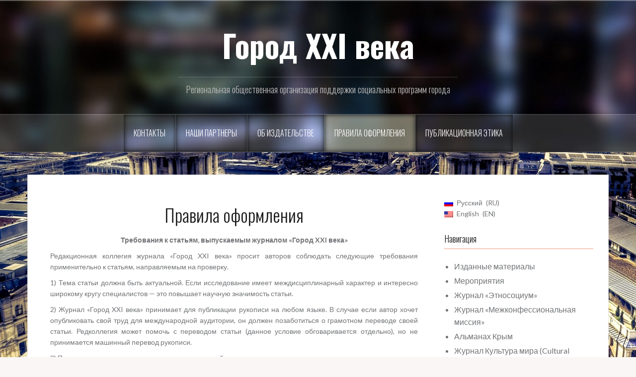

--- FILE ---
content_type: text/html; charset=UTF-8
request_url: http://city21century.ru/%D0%BF%D1%80%D0%B0%D0%B2%D0%B8%D0%BB%D0%B0-%D0%BE%D1%84%D0%BE%D1%80%D0%BC%D0%BB%D0%B5%D0%BD%D0%B8%D1%8F/
body_size: 30574
content:
<!DOCTYPE html>
<html lang="ru-RU">
<head>
<meta charset="UTF-8">
<meta name="viewport" content="width=device-width, initial-scale=1">
<link rel="profile" href="http://gmpg.org/xfn/11">
<link rel="pingback" href="http://city21century.ru/xmlrpc.php">
<link rel="shortcut icon" href="http://city21century.ru/wp-content/uploads/2017/08/AAEAAQAAAAAAAAdiAAAAJDFjM2U5OGY5LWEyNzgtNDgyZC1iODU0LWI1OGIyNThlOTU5ZQ.png" />

<title>Правила оформления - Город XXI века</title>

<!-- This site is optimized with the Yoast SEO Premium plugin v11.3 - https://yoast.com/wordpress/plugins/seo/ -->
<link rel="canonical" href="http://city21century.ru/%d0%bf%d1%80%d0%b0%d0%b2%d0%b8%d0%bb%d0%b0-%d0%be%d1%84%d0%be%d1%80%d0%bc%d0%bb%d0%b5%d0%bd%d0%b8%d1%8f/" />
<meta property="og:locale" content="ru_RU" />
<meta property="og:type" content="article" />
<meta property="og:title" content="Правила оформления - Город XXI века" />
<meta property="og:description" content="Требования к статьям, выпускаемым журналом «Город XXI века» Редакционная коллегия журнала «Город XXI века» просит авторов соблюдать следующие требования применительно к статьям, направляемым на проверку. 1) Тема статьи должна быть актуальной. Если исследование имеет междисциплинарныйContinue reading" />
<meta property="og:url" content="http://city21century.ru/%d0%bf%d1%80%d0%b0%d0%b2%d0%b8%d0%bb%d0%b0-%d0%be%d1%84%d0%be%d1%80%d0%bc%d0%bb%d0%b5%d0%bd%d0%b8%d1%8f/" />
<meta property="og:site_name" content="Город XXI века" />
<meta name="twitter:card" content="summary_large_image" />
<meta name="twitter:description" content="Требования к статьям, выпускаемым журналом «Город XXI века» Редакционная коллегия журнала «Город XXI века» просит авторов соблюдать следующие требования применительно к статьям, направляемым на проверку. 1) Тема статьи должна быть актуальной. Если исследование имеет междисциплинарныйContinue reading" />
<meta name="twitter:title" content="Правила оформления - Город XXI века" />
<script type='application/ld+json' class='yoast-schema-graph yoast-schema-graph--main'>{"@context":"https://schema.org","@graph":[{"@type":"Organization","@id":"http://city21century.ru/#organization","name":"\u0418\u0437\u0434\u0430\u0442\u0435\u043b\u044c\u0441\u0442\u0432\u043e \"\u042d\u0442\u043d\u043e\u0441\u043e\u0446\u0438\u0443\u043c\"","url":"http://city21century.ru/","sameAs":["https://www.instagram.com/etnosocium/"]},{"@type":"WebSite","@id":"http://city21century.ru/#website","url":"http://city21century.ru/","name":"\u0413\u043e\u0440\u043e\u0434 XXI \u0432\u0435\u043a\u0430","publisher":{"@id":"http://city21century.ru/#organization"},"potentialAction":{"@type":"SearchAction","target":"http://city21century.ru/?s={search_term_string}","query-input":"required name=search_term_string"}},{"@type":"WebPage","@id":"http://city21century.ru/%d0%bf%d1%80%d0%b0%d0%b2%d0%b8%d0%bb%d0%b0-%d0%be%d1%84%d0%be%d1%80%d0%bc%d0%bb%d0%b5%d0%bd%d0%b8%d1%8f/#webpage","url":"http://city21century.ru/%d0%bf%d1%80%d0%b0%d0%b2%d0%b8%d0%bb%d0%b0-%d0%be%d1%84%d0%be%d1%80%d0%bc%d0%bb%d0%b5%d0%bd%d0%b8%d1%8f/","inLanguage":"ru-RU","name":"\u041f\u0440\u0430\u0432\u0438\u043b\u0430 \u043e\u0444\u043e\u0440\u043c\u043b\u0435\u043d\u0438\u044f - \u0413\u043e\u0440\u043e\u0434 XXI \u0432\u0435\u043a\u0430","isPartOf":{"@id":"http://city21century.ru/#website"},"datePublished":"2017-08-20T06:45:59+00:00","dateModified":"2017-08-22T13:17:20+00:00"}]}</script>
<!-- / Yoast SEO Premium plugin. -->

<link rel='dns-prefetch' href='//fonts.googleapis.com' />
<link rel='dns-prefetch' href='//s.w.org' />
<link rel="alternate" type="application/rss+xml" title="Город XXI века &raquo; Лента" href="http://city21century.ru/feed/" />
<link rel="alternate" type="application/rss+xml" title="Город XXI века &raquo; Лента комментариев" href="http://city21century.ru/comments/feed/" />
		<script type="text/javascript">
			window._wpemojiSettings = {"baseUrl":"https:\/\/s.w.org\/images\/core\/emoji\/11\/72x72\/","ext":".png","svgUrl":"https:\/\/s.w.org\/images\/core\/emoji\/11\/svg\/","svgExt":".svg","source":{"concatemoji":"http:\/\/city21century.ru\/wp-includes\/js\/wp-emoji-release.min.js?ver=5.0.22"}};
			!function(e,a,t){var n,r,o,i=a.createElement("canvas"),p=i.getContext&&i.getContext("2d");function s(e,t){var a=String.fromCharCode;p.clearRect(0,0,i.width,i.height),p.fillText(a.apply(this,e),0,0);e=i.toDataURL();return p.clearRect(0,0,i.width,i.height),p.fillText(a.apply(this,t),0,0),e===i.toDataURL()}function c(e){var t=a.createElement("script");t.src=e,t.defer=t.type="text/javascript",a.getElementsByTagName("head")[0].appendChild(t)}for(o=Array("flag","emoji"),t.supports={everything:!0,everythingExceptFlag:!0},r=0;r<o.length;r++)t.supports[o[r]]=function(e){if(!p||!p.fillText)return!1;switch(p.textBaseline="top",p.font="600 32px Arial",e){case"flag":return s([55356,56826,55356,56819],[55356,56826,8203,55356,56819])?!1:!s([55356,57332,56128,56423,56128,56418,56128,56421,56128,56430,56128,56423,56128,56447],[55356,57332,8203,56128,56423,8203,56128,56418,8203,56128,56421,8203,56128,56430,8203,56128,56423,8203,56128,56447]);case"emoji":return!s([55358,56760,9792,65039],[55358,56760,8203,9792,65039])}return!1}(o[r]),t.supports.everything=t.supports.everything&&t.supports[o[r]],"flag"!==o[r]&&(t.supports.everythingExceptFlag=t.supports.everythingExceptFlag&&t.supports[o[r]]);t.supports.everythingExceptFlag=t.supports.everythingExceptFlag&&!t.supports.flag,t.DOMReady=!1,t.readyCallback=function(){t.DOMReady=!0},t.supports.everything||(n=function(){t.readyCallback()},a.addEventListener?(a.addEventListener("DOMContentLoaded",n,!1),e.addEventListener("load",n,!1)):(e.attachEvent("onload",n),a.attachEvent("onreadystatechange",function(){"complete"===a.readyState&&t.readyCallback()})),(n=t.source||{}).concatemoji?c(n.concatemoji):n.wpemoji&&n.twemoji&&(c(n.twemoji),c(n.wpemoji)))}(window,document,window._wpemojiSettings);
		</script>
		<style type="text/css">
img.wp-smiley,
img.emoji {
	display: inline !important;
	border: none !important;
	box-shadow: none !important;
	height: 1em !important;
	width: 1em !important;
	margin: 0 .07em !important;
	vertical-align: -0.1em !important;
	background: none !important;
	padding: 0 !important;
}
</style>
<link rel='stylesheet' id='oria-bootstrap-css'  href='http://city21century.ru/wp-content/themes/oria/css/bootstrap/bootstrap.min.css?ver=1' type='text/css' media='all' />
<link rel='stylesheet' id='wp-block-library-css'  href='http://city21century.ru/wp-includes/css/dist/block-library/style.min.css?ver=5.0.22' type='text/css' media='all' />
<link rel='stylesheet' id='oria-style-css'  href='http://city21century.ru/wp-content/themes/oria/style.css?ver=5.0.22' type='text/css' media='all' />
<style id='oria-style-inline-css' type='text/css'>
body, .widget a { color:#717376}
.site-title a, .site-title a:hover { color:#fff}
.site-description { color:#bbb}
.site-logo { max-width:200px; }
.site-branding { padding-top:40px;padding-bottom:40px; }
.site-title { font-size:62px; }
.site-description { font-size:18px; }

</style>
<link rel='stylesheet' id='oria-body-fonts-css'  href='//fonts.googleapis.com/css?family=Lato%3A400%2C700%2C400italic%2C700italic&#038;ver=5.0.22' type='text/css' media='all' />
<link rel='stylesheet' id='oria-headings-fonts-css'  href='//fonts.googleapis.com/css?family=Oswald%3A300%2C700&#038;ver=5.0.22' type='text/css' media='all' />
<link rel='stylesheet' id='oria-fontawesome-css'  href='http://city21century.ru/wp-content/themes/oria/fonts/font-awesome.min.css?ver=5.0.22' type='text/css' media='all' />
<link rel='stylesheet' id='wpglobus-css'  href='http://city21century.ru/wp-content/plugins/wpglobus/includes/css/wpglobus.css?ver=2.1.9' type='text/css' media='all' />
<script type='text/javascript' src='http://city21century.ru/wp-includes/js/jquery/jquery.js?ver=1.12.4'></script>
<script type='text/javascript' src='http://city21century.ru/wp-includes/js/jquery/jquery-migrate.min.js?ver=1.4.1'></script>
<script type='text/javascript' src='http://city21century.ru/wp-content/themes/oria/js/jquery.fitvids.js?ver=1'></script>
<script type='text/javascript' src='http://city21century.ru/wp-content/themes/oria/js/jquery.slicknav.min.js?ver=1'></script>
<script type='text/javascript' src='http://city21century.ru/wp-content/themes/oria/js/parallax.min.js?ver=1'></script>
<script type='text/javascript' src='http://city21century.ru/wp-content/themes/oria/js/scripts.js?ver=1'></script>
<script type='text/javascript' src='http://city21century.ru/wp-includes/js/imagesloaded.min.js?ver=3.2.0'></script>
<script type='text/javascript' src='http://city21century.ru/wp-includes/js/masonry.min.js?ver=3.3.2'></script>
<script type='text/javascript' src='http://city21century.ru/wp-content/themes/oria/js/imagesloaded.pkgd.min.js?ver=1'></script>
<script type='text/javascript' src='http://city21century.ru/wp-content/themes/oria/js/masonry-init.js?ver=1'></script>
<script type='text/javascript' src='http://city21century.ru/wp-content/themes/oria/js/owl.carousel.min.js?ver=1'></script>
<script type='text/javascript'>
/* <![CDATA[ */
var sliderOptions = {"slideshowspeed":"4000"};
/* ]]> */
</script>
<script type='text/javascript' src='http://city21century.ru/wp-content/themes/oria/js/slider-init.js?ver=1'></script>
<script type='text/javascript'>
/* <![CDATA[ */
var userSettings = {"url":"\/","uid":"0","time":"1766345390","secure":""};
/* ]]> */
</script>
<script type='text/javascript' src='http://city21century.ru/wp-includes/js/utils.min.js?ver=5.0.22'></script>
<link rel='https://api.w.org/' href='http://city21century.ru/wp-json/' />
<link rel="EditURI" type="application/rsd+xml" title="RSD" href="http://city21century.ru/xmlrpc.php?rsd" />
<link rel="wlwmanifest" type="application/wlwmanifest+xml" href="http://city21century.ru/wp-includes/wlwmanifest.xml" /> 
<meta name="generator" content="WordPress 5.0.22" />
<link rel='shortlink' href='http://city21century.ru/?p=15' />
<link rel="alternate" type="application/json+oembed" href="http://city21century.ru/wp-json/oembed/1.0/embed?url=http%3A%2F%2Fcity21century.ru%2F%25d0%25bf%25d1%2580%25d0%25b0%25d0%25b2%25d0%25b8%25d0%25bb%25d0%25b0-%25d0%25be%25d1%2584%25d0%25be%25d1%2580%25d0%25bc%25d0%25bb%25d0%25b5%25d0%25bd%25d0%25b8%25d1%258f%2F" />
<link rel="alternate" type="text/xml+oembed" href="http://city21century.ru/wp-json/oembed/1.0/embed?url=http%3A%2F%2Fcity21century.ru%2F%25d0%25bf%25d1%2580%25d0%25b0%25d0%25b2%25d0%25b8%25d0%25bb%25d0%25b0-%25d0%25be%25d1%2584%25d0%25be%25d1%2580%25d0%25bc%25d0%25bb%25d0%25b5%25d0%25bd%25d0%25b8%25d1%258f%2F&#038;format=xml" />
<!--[if lt IE 9]>
<script src="http://city21century.ru/wp-content/themes/oria/js/html5shiv.js"></script>
<![endif]-->
		<style type="text/css">
			.site-header {
				background-image: url(http://city21century.ru/wp-content/uploads/2017/08/cropped-2-crop-1.jpg);
			}
		</style>
		<style type="text/css" id="custom-background-css">
body.custom-background { background-image: url("http://city21century.ru/wp-content/uploads/2017/08/1-crop.jpg"); background-position: left top; background-size: cover; background-repeat: no-repeat; background-attachment: fixed; }
</style>
			<style type="text/css" media="screen">
				.wpglobus_flag_ru{background-image:url(http://city21century.ru/wp-content/plugins/wpglobus/flags/ru.png)}
.wpglobus_flag_en{background-image:url(http://city21century.ru/wp-content/plugins/wpglobus/flags/us.png)}
                                    			</style>
			<link rel="alternate" hreflang="ru-RU" href="http://city21century.ru/%D0%BF%D1%80%D0%B0%D0%B2%D0%B8%D0%BB%D0%B0-%D0%BE%D1%84%D0%BE%D1%80%D0%BC%D0%BB%D0%B5%D0%BD%D0%B8%D1%8F/" /><link rel="alternate" hreflang="en-US" href="http://city21century.ru/en/%D0%BF%D1%80%D0%B0%D0%B2%D0%B8%D0%BB%D0%B0-%D0%BE%D1%84%D0%BE%D1%80%D0%BC%D0%BB%D0%B5%D0%BD%D0%B8%D1%8F/" />		<style type="text/css" id="wp-custom-css">
			/*
Здесь можно добавить ваши CSS-стили.

Нажмите на значок помощи выше, чтобы узнать больше.
*/
.widget li {
      font-size: 16px;
}
.content-area {
    min-height: 600px;
}
.main-navigation .current_page_item {
    background: rgba(216, 211, 177, 0.44);
}
.main-navigation li {
box-shadow: inset 0px 0px 10px rgba(10, 10, 10, 0.94);
}
.site-header::after {
    background-color: rgba(0, 0, 0, 0);
}		</style>
	</head>

<body class="page-template-default page page-id-15 custom-background group-blog">

<div class="preloader"><div id="preloader-inner"><div class="preload">&nbsp;</div></div></div>
<div id="page" class="hfeed site">
	<a class="skip-link screen-reader-text" href="#content">Skip to content</a>

	<header id="masthead" class="site-header" role="banner">

		<div class="top-bar clearfix no-toggle">
					
					</div>

		<div class="container">
			<div class="site-branding">
				<h1 class="site-title"><a href="http://city21century.ru/" rel="home">Город XXI века</a></h1><h2 class="site-description">Региональная общественная организация поддержки социальных программ города</h2>			</div><!-- .site-branding -->
		</div>

		<nav id="site-navigation" class="main-navigation" role="navigation">
			<div id="primary-menu" class="menu clearfix"><ul>
<li class="page_item page-item-23"><a href="http://city21century.ru/%d0%ba%d0%be%d0%bd%d1%82%d0%b0%d0%ba%d1%82%d1%8b/">Контакты</a></li>
<li class="page_item page-item-21"><a href="http://city21century.ru/%d0%bd%d0%b0%d1%88%d0%b8-%d0%bf%d0%b0%d1%80%d1%82%d0%bd%d0%b5%d1%80%d1%8b/">Наши партнеры</a></li>
<li class="page_item page-item-19"><a href="http://city21century.ru/">Об издательстве</a></li>
<li class="page_item page-item-15 current_page_item"><a href="http://city21century.ru/%d0%bf%d1%80%d0%b0%d0%b2%d0%b8%d0%bb%d0%b0-%d0%be%d1%84%d0%be%d1%80%d0%bc%d0%bb%d0%b5%d0%bd%d0%b8%d1%8f/">Правила оформления</a></li>
<li class="page_item page-item-13"><a href="http://city21century.ru/%d0%bf%d1%83%d0%b1%d0%bb%d0%b8%d0%ba%d0%b0%d1%86%d0%b8%d0%be%d0%bd%d0%bd%d0%b0%d1%8f-%d1%8d%d1%82%d0%b8%d0%ba%d0%b0/">Публикационная этика</a></li>
</ul></div>
		</nav><!-- #site-navigation -->
		<nav class="mobile-nav"></nav>
	</header><!-- #masthead -->
	
	
	<div id="content" class="site-content clearfix">
				<div class="container content-wrapper">
		
	<div id="primary" class="content-area">
		<main id="main" class="site-main" role="main">

			
				
<article id="post-15" class="post-15 page type-page status-publish hentry">

		
	<header class="entry-header">
		<h1 class="entry-title">Правила оформления</h1>	</header><!-- .entry-header -->

	<div class="entry-content">
		<p style="text-align: center;"><strong>Требования к статьям, выпускаемым журналом «Город XXI века»</strong></p>
<p style="text-align: justify;">Редакционная коллегия журнала «Город XXI века» просит авторов соблюдать следующие требования применительно к статьям, направляемым на проверку.</p>
<p style="text-align: justify;">1) Тема статьи должна быть актуальной. Если исследование имеет междисциплинарный характер и интересно широкому кругу специалистов &#8212; это повышает научную значимость статьи.</p>
<p style="text-align: justify;">2) Журнал «Город XXI века» принимает для публикации рукописи на любом языке. В случае если автор хочет опубликовать свой труд для международной аудитории, он должен позаботиться о грамотном переводе своей статьи. Редколлегия может помочь с переводом статьи (данное условие обговаривается отдельно), но не принимается машинный перевод рукописи.</p>
<p style="text-align: justify;">3) Предоставить название статьи на русском и английском языке желательно .</p>
<p style="text-align: justify;">4) Красная строка абзаца не должна состоять из пробелов. (Для её создание используется кнопка Tab, или не используется вовсе. Наличие пробелов не влияет на финальный вид и объем статьи, но увеличивает время её вёрстки.)</p>
<p style="text-align: justify;">5) Статья направляется по адресу: <a href="mailto:izdaniek@list.ru">izdaniek@list.ru</a></p>
<p style="text-align: center;"><strong>Требования к аннотациям</strong></p>
<p style="text-align: justify;">1) Аннотация предоставляется на русском и английском языках для всех статей.</p>
<p style="text-align: justify;">2) Объём не менее 250-300 слов.</p>
<p style="text-align: justify;">3) В аннотации должно содержать суть статьи, цель, методы исследования, результаты и значимые выводы. Автор может давать оценки, рекомендации к использованию своих исследований и любую другую информацию, представляющую значимость для исследования.</p>
<p style="text-align: justify;">4) Язык аннотации должен быть чёток, ёмок и понятен для любого исследователя. Автор должен избегать «пустых» конструкций, «воды» и не несущих смысла предложений.</p>
<p style="text-align: justify;">5) В конце аннотации автор приводит до десяти ключевых слов. Желательно, чтобы ключевые слова не скапливались в кластеры по 4-5 штук.</p>
<p style="text-align: center;"><strong>Требования к списку литературы</strong></p>
<p style="text-align: justify;">Автор предоставляет список литературы на русском (Список литературы:) и английском (Bibliography) языках. Списки должны быть пронумерованы.</p>
<p style="text-align: center;"><strong>Общие рекомендации к языку статей</strong></p>
<p style="text-align: justify;">Труд учёного – это, без сомнения, не только синтез и анализ, но и творчество. Разумеется, научные тексты обладают рядом специфических языковых особенностей, которыми нельзя пренебрегать. Однако научные статьи должны быть понятны широкому кругу учёных и исследователей, в том числе новичкам, которые ещё не обладают глубокими тематическими познаниями и умением обрабатывать сложные тексты наравне с мэтрами науки.</p>
<p style="text-align: justify;">В связи с этим редакционная коллегия журнала представляет ряд рекомендаций, которые могут помочь облегчить ваши тексты, сделать их более читабельными и понятными, а главное – помочь юным умам влиться в научную среду.</p>
<p style="text-align: justify;">Существуют некоторые понятия, злоупотребление которыми превращают живое слово в мёртвое. Таким образом даже самые гениальные рукописи остаются неоценёнными.</p>
<p style="text-align: justify;"><strong>1. Обилие отглагольных существительных</strong></p>
<p style="text-align: justify;">Это слова, оканчивающиеся на –ция, -овка, -ние, -ость и др. Старайтесь избегать их скопления и «нанизывания падежей» друг на друга, по возможности заменяя их глаголами.</p>
<p style="text-align: justify;"><span style="text-decoration: underline;">Плохо:</span> <em>«Реализация мэрией плана мероприятий по ликвидации «очагов аварийности.».</em></p>
<p style="text-align: justify;"><span style="text-decoration: underline;">Хорошо:</span> <em>«Мэрия реализует план по ликвидации «очагов аварийности»</em></p>
<p style="text-align: justify;"><strong>2. Переизбыток страдательного залога</strong></p>
<p style="text-align: justify;">Мама помыла раму. – Активный залог.</p>
<p style="text-align: justify;">Рама была помыта мамой. – Пассивный залог.</p>
<p style="text-align: justify;">Пишите так, чтобы читатель понимал, кто совершает действие и о ком идёт речь. Анализируйте каждое «был» и «были».</p>
<p style="text-align: justify;"><span style="text-decoration: underline;">Плохо:</span> <em>«Был осуществлен визит в Международную страховую компанию в Тбилиси заместителя генерального директора Иванова А.А.».</em></p>
<p style="text-align: justify;"><span style="text-decoration: underline;">Хорошо:</span> <em>«Заместитель генерального директора Иванов А.А. осуществил визит в международную страховую компанию в Тбилиси.».</em></p>
<p style="text-align: justify;"><strong>3. Немотивированное использование иностранных слов</strong></p>
<p style="text-align: justify;">Чтобы избежать ненужных заимствований, можно воспользоваться онлайн-словарями синонимов.</p>
<p style="text-align: justify;"><span style="text-decoration: underline;">Плохо:</span><em> «Компания требует пролонгировать договор для акцептирования оферты.».</em></p>
<p style="text-align: justify;"><span style="text-decoration: underline;">Хорошо:</span> <em>«Компания требует продления договора для принятия предложения.».</em></p>
<p style="text-align: justify;"><strong>4. Большой объём слов, не несущих смысловой нагрузки и утяжеляющих фразы. Слишком длинные предложения. </strong></p>
<p style="text-align: justify;">Убедитесь в том, что к концу предложения вы всё ещё помните, о чём речь шла в его начале. Иногда имеет смысл разбить предложение на части.</p>
<p style="text-align: justify;"><span style="text-decoration: underline;">Плохо:</span> <em>«В виду того, что в наличии имеется омут, логично предположить, что, соответственно, и черти тоже имеются.». </em></p>
<p style="text-align: justify;"><span style="text-decoration: underline;">Хорошо:</span> <em>«Был бы омут, а черти будут.».</em></p>
			</div><!-- .entry-content -->

	<footer class="entry-footer">
			</footer><!-- .entry-footer -->
</article><!-- #post-## -->

				
			
		</main><!-- #main -->
	</div><!-- #primary -->


<div id="secondary" class="widget-area no-toggle" role="complementary">
	<span class="sidebar-close"><i class="fa fa-times"></i></span>
	<aside id="wpglobus-2" class="widget widget_wpglobus"><div class="list flags"><a href="http://city21century.ru/%D0%BF%D1%80%D0%B0%D0%B2%D0%B8%D0%BB%D0%B0-%D0%BE%D1%84%D0%BE%D1%80%D0%BC%D0%BB%D0%B5%D0%BD%D0%B8%D1%8F/" class="wpglobus-selector-link wpglobus-current-language"><img src="http://city21century.ru/wp-content/plugins/wpglobus/flags/ru.png" alt=""/> <span class="name">Русский</span> <span class="code">RU</span></a><a href="http://city21century.ru/en/%D0%BF%D1%80%D0%B0%D0%B2%D0%B8%D0%BB%D0%B0-%D0%BE%D1%84%D0%BE%D1%80%D0%BC%D0%BB%D0%B5%D0%BD%D0%B8%D1%8F/" class="wpglobus-selector-link "><img src="http://city21century.ru/wp-content/plugins/wpglobus/flags/us.png" alt=""/> <span class="name">English</span> <span class="code">EN</span></a></div></aside><aside id="nav_menu-3" class="widget widget_nav_menu"><h4 class="widget-title">Навигация</h4><div class="menu-%d0%b1%d0%be%d0%ba%d0%be%d0%b2%d0%be%d0%b5-container"><ul id="menu-%d0%b1%d0%be%d0%ba%d0%be%d0%b2%d0%be%d0%b5" class="menu"><li id="menu-item-69" class="menu-item menu-item-type-taxonomy menu-item-object-category menu-item-69"><a href="http://city21century.ru/category/%d0%b8%d0%b7%d0%b4%d0%b0%d0%bd%d0%bd%d1%8b%d0%b5-%d0%bc%d0%b0%d1%82%d0%b5%d1%80%d0%b8%d0%b0%d0%bb%d1%8b/">Изданные материалы</a></li>
<li id="menu-item-104" class="menu-item menu-item-type-taxonomy menu-item-object-category menu-item-104"><a href="http://city21century.ru/category/%d0%bc%d0%b5%d1%80%d0%be%d0%bf%d1%80%d0%b8%d1%8f%d1%82%d0%b8%d1%8f/">Мероприятия</a></li>
<li id="menu-item-334" class="menu-item menu-item-type-custom menu-item-object-custom menu-item-334"><a href="http://etnosocium.ru/">Журнал &#171;Этносоциум&#187;</a></li>
<li id="menu-item-335" class="menu-item menu-item-type-custom menu-item-object-custom menu-item-335"><a href="http://confessions-word.ru/index.php/zhurnaly">Журнал &#171;Межконфессиональная миссия&#187;</a></li>
<li id="menu-item-336" class="menu-item menu-item-type-custom menu-item-object-custom menu-item-336"><a href="http://etnosocium.ru/almanakh-krym">Альманах Крым</a></li>
<li id="menu-item-339" class="menu-item menu-item-type-custom menu-item-object-custom menu-item-339"><a href="http://kultura-mira.ru/">Журнал Культура мира (Cultural World)</a></li>
<li id="menu-item-340" class="menu-item menu-item-type-custom menu-item-object-custom menu-item-340"><a href="http://kazakinfo.ru/index.php/ru/">Альманах Казачество</a></li>
<li id="menu-item-341" class="menu-item menu-item-type-custom menu-item-object-custom menu-item-341"><a href="http://confessions-word.ru/">Журнал «Миссия Конфессий»</a></li>
</ul></div></aside></div><!-- #secondary -->

		</div>
	</div><!-- #content -->

	
	<footer id="colophon" class="site-footer" role="contentinfo">
		<div class="site-info container">
			<a href="http://wordpress.org/" rel="nofollow">Proudly powered by WordPress</a><span class="sep"> | </span>Theme: <a href="http://justfreethemes.com/oria" rel="nofollow">Oria</a> by JustFreeThemes.		</div><!-- .site-info -->
	</footer><!-- #colophon -->
</div><!-- #page -->

<!-- Global site tag (gtag.js) - Google Analytics -->
<script async src="https://www.googletagmanager.com/gtag/js?id=UA-128180004-1"></script>
<script>
  window.dataLayer = window.dataLayer || [];
  function gtag(){dataLayer.push(arguments);}
  gtag('js', new Date());

  gtag('config', 'UA-128180004-1');
</script>

<!-- Yandex.Metrika counter -->
<script type="text/javascript" >
    (function (d, w, c) {
        (w[c] = w[c] || []).push(function() {
            try {
                w.yaCounter50889323 = new Ya.Metrika2({
                    id:50889323,
                    clickmap:true,
                    trackLinks:true,
                    accurateTrackBounce:true
                });
            } catch(e) { }
        });

        var n = d.getElementsByTagName("script")[0],
            s = d.createElement("script"),
            f = function () { n.parentNode.insertBefore(s, n); };
        s.type = "text/javascript";
        s.async = true;
        s.src = "https://mc.yandex.ru/metrika/tag.js";

        if (w.opera == "[object Opera]") {
            d.addEventListener("DOMContentLoaded", f, false);
        } else { f(); }
    })(document, window, "yandex_metrika_callbacks2");
</script>
<noscript><div><img src="https://mc.yandex.ru/watch/50889323" style="position:absolute; left:-9999px;" alt="" /></div></noscript>
<!-- /Yandex.Metrika counter -->

<script type='text/javascript' src='http://city21century.ru/wp-content/themes/oria/js/skip-link-focus-fix.js?ver=20130115'></script>
<script type='text/javascript'>
/* <![CDATA[ */
var WPGlobus = {"version":"2.1.9","language":"ru","enabledLanguages":["ru","en"]};
/* ]]> */
</script>
<script type='text/javascript' src='http://city21century.ru/wp-content/plugins/wpglobus/includes/js/wpglobus.min.js?ver=2.1.9'></script>
<script type='text/javascript' src='http://city21century.ru/wp-includes/js/wp-embed.min.js?ver=5.0.22'></script>

</body>
</html>
